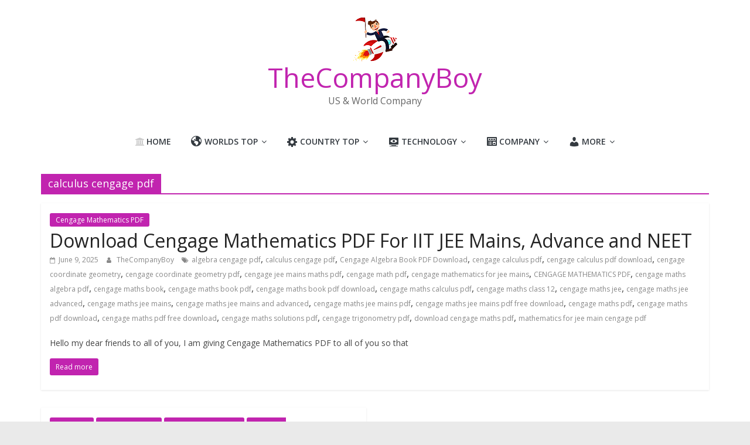

--- FILE ---
content_type: text/html; charset=UTF-8
request_url: https://thecompanyboy.com/tag/calculus-cengage-pdf
body_size: 15449
content:
<!DOCTYPE html>
<html dir="ltr" lang="en-US" prefix="og: https://ogp.me/ns#">
<head>
			<meta charset="UTF-8" />
		<meta name="viewport" content="width=device-width, initial-scale=1">
		<link rel="profile" href="https://gmpg.org/xfn/11" />
		<title>calculus cengage pdf | TheCompanyBoy</title>
<style>
#wpadminbar #wp-admin-bar-wccp_free_top_button .ab-icon:before {
	content: "\f160";
	color: #02CA02;
	top: 3px;
}
#wpadminbar #wp-admin-bar-wccp_free_top_button .ab-icon {
	transform: rotate(45deg);
}
</style>
	<style>img:is([sizes="auto" i], [sizes^="auto," i]) { contain-intrinsic-size: 3000px 1500px }</style>
	
		<!-- All in One SEO 4.8.3.2 - aioseo.com -->
	<meta name="robots" content="max-image-preview:large" />
	<meta name="p:domain_verify" content="da80ea62ded3629b676719aab808bf93" />
	<meta name="yandex-verification" content="52717eef238649f9" />
	<meta name="keywords" content="cengage maths pdf,cengage maths jee mains,cengage algebra pdf,cengage maths pdf download,cengage calculus pdf,cengage coordinate geometry pdf,cengage coordinate geometry,cengage maths book,cengage trigonometry pdf,cengage maths jee mains pdf,cengage mathematics for jee mains,cengage mathematics pdf,cengage maths jee advanced,cengage jee mains maths pdf,cengage calculus pdf download,mathematics for jee main cengage pdf,cengage maths book pdf,download cengage maths pdf,cengage math pdf,cengage maths jee mains pdf free download,cengage maths jee,cengage maths class 12,cengage maths calculus pdf,cengage maths pdf free download,calculus cengage pdf,algebra cengage pdf,cengage maths book pdf download,cengage maths solutions pdf,cengage maths jee mains and advanced,cengage maths algebra pdf,[pdf]download cengage mathematics all books pdf,cengage mathematics trigonometry pdf,cengage mathematics coordinate geometry pdf,cengage mathematics for iit jee pdf,cengage mathematics pdf download,download cengage calculus pdf,cengage maths for jee mains pdf download,cengage maths calculus pdf free download,cengage mathematics,cengage maths,cengage physics pdf,how to download cengage book pdf,cengage mathematics for jee mains pdf,cengage maths class 11 pdf free download,download cengage books pdf,cengage coordinate geometry pdf download,cengage math,cengage maths class 10 pdf,cengage maths class 11,cengage maths algebra,cengage maths trigonometry,cengage algebra" />
	<link rel="canonical" href="https://thecompanyboy.com/tag/calculus-cengage-pdf" />
	<meta name="generator" content="All in One SEO (AIOSEO) 4.8.3.2" />
		<script type="application/ld+json" class="aioseo-schema">
			{"@context":"https:\/\/schema.org","@graph":[{"@type":"BreadcrumbList","@id":"https:\/\/thecompanyboy.com\/tag\/calculus-cengage-pdf#breadcrumblist","itemListElement":[{"@type":"ListItem","@id":"https:\/\/thecompanyboy.com#listItem","position":1,"name":"Home","item":"https:\/\/thecompanyboy.com","nextItem":{"@type":"ListItem","@id":"https:\/\/thecompanyboy.com\/tag\/calculus-cengage-pdf#listItem","name":"calculus cengage pdf"}},{"@type":"ListItem","@id":"https:\/\/thecompanyboy.com\/tag\/calculus-cengage-pdf#listItem","position":2,"name":"calculus cengage pdf","previousItem":{"@type":"ListItem","@id":"https:\/\/thecompanyboy.com#listItem","name":"Home"}}]},{"@type":"CollectionPage","@id":"https:\/\/thecompanyboy.com\/tag\/calculus-cengage-pdf#collectionpage","url":"https:\/\/thecompanyboy.com\/tag\/calculus-cengage-pdf","name":"calculus cengage pdf | TheCompanyBoy","inLanguage":"en-US","isPartOf":{"@id":"https:\/\/thecompanyboy.com\/#website"},"breadcrumb":{"@id":"https:\/\/thecompanyboy.com\/tag\/calculus-cengage-pdf#breadcrumblist"}},{"@type":"Organization","@id":"https:\/\/thecompanyboy.com\/#organization","name":"TheCompanyBoy","description":"US & World Company","url":"https:\/\/thecompanyboy.com\/","logo":{"@type":"ImageObject","url":"https:\/\/thecompanyboy.com\/wp-content\/uploads\/2019\/05\/small.png","@id":"https:\/\/thecompanyboy.com\/tag\/calculus-cengage-pdf\/#organizationLogo","width":135,"height":139},"image":{"@id":"https:\/\/thecompanyboy.com\/tag\/calculus-cengage-pdf\/#organizationLogo"}},{"@type":"WebSite","@id":"https:\/\/thecompanyboy.com\/#website","url":"https:\/\/thecompanyboy.com\/","name":"TheCompanyBoy","description":"US & World Company","inLanguage":"en-US","publisher":{"@id":"https:\/\/thecompanyboy.com\/#organization"}}]}
		</script>
		<!-- All in One SEO -->

<link rel='dns-prefetch' href='//maxcdn.bootstrapcdn.com' />
<link rel='dns-prefetch' href='//fonts.googleapis.com' />
<link rel="alternate" type="application/rss+xml" title="TheCompanyBoy &raquo; Feed" href="https://thecompanyboy.com/feed" />
<link rel="alternate" type="application/rss+xml" title="TheCompanyBoy &raquo; Comments Feed" href="https://thecompanyboy.com/comments/feed" />
<link rel="alternate" type="application/rss+xml" title="TheCompanyBoy &raquo; calculus cengage pdf Tag Feed" href="https://thecompanyboy.com/tag/calculus-cengage-pdf/feed" />
<script type="text/javascript">
/* <![CDATA[ */
window._wpemojiSettings = {"baseUrl":"https:\/\/s.w.org\/images\/core\/emoji\/16.0.1\/72x72\/","ext":".png","svgUrl":"https:\/\/s.w.org\/images\/core\/emoji\/16.0.1\/svg\/","svgExt":".svg","source":{"concatemoji":"https:\/\/thecompanyboy.com\/wp-includes\/js\/wp-emoji-release.min.js?ver=6.8.3"}};
/*! This file is auto-generated */
!function(s,n){var o,i,e;function c(e){try{var t={supportTests:e,timestamp:(new Date).valueOf()};sessionStorage.setItem(o,JSON.stringify(t))}catch(e){}}function p(e,t,n){e.clearRect(0,0,e.canvas.width,e.canvas.height),e.fillText(t,0,0);var t=new Uint32Array(e.getImageData(0,0,e.canvas.width,e.canvas.height).data),a=(e.clearRect(0,0,e.canvas.width,e.canvas.height),e.fillText(n,0,0),new Uint32Array(e.getImageData(0,0,e.canvas.width,e.canvas.height).data));return t.every(function(e,t){return e===a[t]})}function u(e,t){e.clearRect(0,0,e.canvas.width,e.canvas.height),e.fillText(t,0,0);for(var n=e.getImageData(16,16,1,1),a=0;a<n.data.length;a++)if(0!==n.data[a])return!1;return!0}function f(e,t,n,a){switch(t){case"flag":return n(e,"\ud83c\udff3\ufe0f\u200d\u26a7\ufe0f","\ud83c\udff3\ufe0f\u200b\u26a7\ufe0f")?!1:!n(e,"\ud83c\udde8\ud83c\uddf6","\ud83c\udde8\u200b\ud83c\uddf6")&&!n(e,"\ud83c\udff4\udb40\udc67\udb40\udc62\udb40\udc65\udb40\udc6e\udb40\udc67\udb40\udc7f","\ud83c\udff4\u200b\udb40\udc67\u200b\udb40\udc62\u200b\udb40\udc65\u200b\udb40\udc6e\u200b\udb40\udc67\u200b\udb40\udc7f");case"emoji":return!a(e,"\ud83e\udedf")}return!1}function g(e,t,n,a){var r="undefined"!=typeof WorkerGlobalScope&&self instanceof WorkerGlobalScope?new OffscreenCanvas(300,150):s.createElement("canvas"),o=r.getContext("2d",{willReadFrequently:!0}),i=(o.textBaseline="top",o.font="600 32px Arial",{});return e.forEach(function(e){i[e]=t(o,e,n,a)}),i}function t(e){var t=s.createElement("script");t.src=e,t.defer=!0,s.head.appendChild(t)}"undefined"!=typeof Promise&&(o="wpEmojiSettingsSupports",i=["flag","emoji"],n.supports={everything:!0,everythingExceptFlag:!0},e=new Promise(function(e){s.addEventListener("DOMContentLoaded",e,{once:!0})}),new Promise(function(t){var n=function(){try{var e=JSON.parse(sessionStorage.getItem(o));if("object"==typeof e&&"number"==typeof e.timestamp&&(new Date).valueOf()<e.timestamp+604800&&"object"==typeof e.supportTests)return e.supportTests}catch(e){}return null}();if(!n){if("undefined"!=typeof Worker&&"undefined"!=typeof OffscreenCanvas&&"undefined"!=typeof URL&&URL.createObjectURL&&"undefined"!=typeof Blob)try{var e="postMessage("+g.toString()+"("+[JSON.stringify(i),f.toString(),p.toString(),u.toString()].join(",")+"));",a=new Blob([e],{type:"text/javascript"}),r=new Worker(URL.createObjectURL(a),{name:"wpTestEmojiSupports"});return void(r.onmessage=function(e){c(n=e.data),r.terminate(),t(n)})}catch(e){}c(n=g(i,f,p,u))}t(n)}).then(function(e){for(var t in e)n.supports[t]=e[t],n.supports.everything=n.supports.everything&&n.supports[t],"flag"!==t&&(n.supports.everythingExceptFlag=n.supports.everythingExceptFlag&&n.supports[t]);n.supports.everythingExceptFlag=n.supports.everythingExceptFlag&&!n.supports.flag,n.DOMReady=!1,n.readyCallback=function(){n.DOMReady=!0}}).then(function(){return e}).then(function(){var e;n.supports.everything||(n.readyCallback(),(e=n.source||{}).concatemoji?t(e.concatemoji):e.wpemoji&&e.twemoji&&(t(e.twemoji),t(e.wpemoji)))}))}((window,document),window._wpemojiSettings);
/* ]]> */
</script>

<style id='wp-emoji-styles-inline-css' type='text/css'>

	img.wp-smiley, img.emoji {
		display: inline !important;
		border: none !important;
		box-shadow: none !important;
		height: 1em !important;
		width: 1em !important;
		margin: 0 0.07em !important;
		vertical-align: -0.1em !important;
		background: none !important;
		padding: 0 !important;
	}
</style>
<link rel='stylesheet' id='wp-block-library-css' href='https://thecompanyboy.com/wp-includes/css/dist/block-library/style.min.css?ver=6.8.3' type='text/css' media='all' />
<style id='wp-block-library-theme-inline-css' type='text/css'>
.wp-block-audio :where(figcaption){color:#555;font-size:13px;text-align:center}.is-dark-theme .wp-block-audio :where(figcaption){color:#ffffffa6}.wp-block-audio{margin:0 0 1em}.wp-block-code{border:1px solid #ccc;border-radius:4px;font-family:Menlo,Consolas,monaco,monospace;padding:.8em 1em}.wp-block-embed :where(figcaption){color:#555;font-size:13px;text-align:center}.is-dark-theme .wp-block-embed :where(figcaption){color:#ffffffa6}.wp-block-embed{margin:0 0 1em}.blocks-gallery-caption{color:#555;font-size:13px;text-align:center}.is-dark-theme .blocks-gallery-caption{color:#ffffffa6}:root :where(.wp-block-image figcaption){color:#555;font-size:13px;text-align:center}.is-dark-theme :root :where(.wp-block-image figcaption){color:#ffffffa6}.wp-block-image{margin:0 0 1em}.wp-block-pullquote{border-bottom:4px solid;border-top:4px solid;color:currentColor;margin-bottom:1.75em}.wp-block-pullquote cite,.wp-block-pullquote footer,.wp-block-pullquote__citation{color:currentColor;font-size:.8125em;font-style:normal;text-transform:uppercase}.wp-block-quote{border-left:.25em solid;margin:0 0 1.75em;padding-left:1em}.wp-block-quote cite,.wp-block-quote footer{color:currentColor;font-size:.8125em;font-style:normal;position:relative}.wp-block-quote:where(.has-text-align-right){border-left:none;border-right:.25em solid;padding-left:0;padding-right:1em}.wp-block-quote:where(.has-text-align-center){border:none;padding-left:0}.wp-block-quote.is-large,.wp-block-quote.is-style-large,.wp-block-quote:where(.is-style-plain){border:none}.wp-block-search .wp-block-search__label{font-weight:700}.wp-block-search__button{border:1px solid #ccc;padding:.375em .625em}:where(.wp-block-group.has-background){padding:1.25em 2.375em}.wp-block-separator.has-css-opacity{opacity:.4}.wp-block-separator{border:none;border-bottom:2px solid;margin-left:auto;margin-right:auto}.wp-block-separator.has-alpha-channel-opacity{opacity:1}.wp-block-separator:not(.is-style-wide):not(.is-style-dots){width:100px}.wp-block-separator.has-background:not(.is-style-dots){border-bottom:none;height:1px}.wp-block-separator.has-background:not(.is-style-wide):not(.is-style-dots){height:2px}.wp-block-table{margin:0 0 1em}.wp-block-table td,.wp-block-table th{word-break:normal}.wp-block-table :where(figcaption){color:#555;font-size:13px;text-align:center}.is-dark-theme .wp-block-table :where(figcaption){color:#ffffffa6}.wp-block-video :where(figcaption){color:#555;font-size:13px;text-align:center}.is-dark-theme .wp-block-video :where(figcaption){color:#ffffffa6}.wp-block-video{margin:0 0 1em}:root :where(.wp-block-template-part.has-background){margin-bottom:0;margin-top:0;padding:1.25em 2.375em}
</style>
<style id='classic-theme-styles-inline-css' type='text/css'>
/*! This file is auto-generated */
.wp-block-button__link{color:#fff;background-color:#32373c;border-radius:9999px;box-shadow:none;text-decoration:none;padding:calc(.667em + 2px) calc(1.333em + 2px);font-size:1.125em}.wp-block-file__button{background:#32373c;color:#fff;text-decoration:none}
</style>
<style id='pdfemb-pdf-embedder-viewer-style-inline-css' type='text/css'>
.wp-block-pdfemb-pdf-embedder-viewer{max-width:none}

</style>
<style id='global-styles-inline-css' type='text/css'>
:root{--wp--preset--aspect-ratio--square: 1;--wp--preset--aspect-ratio--4-3: 4/3;--wp--preset--aspect-ratio--3-4: 3/4;--wp--preset--aspect-ratio--3-2: 3/2;--wp--preset--aspect-ratio--2-3: 2/3;--wp--preset--aspect-ratio--16-9: 16/9;--wp--preset--aspect-ratio--9-16: 9/16;--wp--preset--color--black: #000000;--wp--preset--color--cyan-bluish-gray: #abb8c3;--wp--preset--color--white: #ffffff;--wp--preset--color--pale-pink: #f78da7;--wp--preset--color--vivid-red: #cf2e2e;--wp--preset--color--luminous-vivid-orange: #ff6900;--wp--preset--color--luminous-vivid-amber: #fcb900;--wp--preset--color--light-green-cyan: #7bdcb5;--wp--preset--color--vivid-green-cyan: #00d084;--wp--preset--color--pale-cyan-blue: #8ed1fc;--wp--preset--color--vivid-cyan-blue: #0693e3;--wp--preset--color--vivid-purple: #9b51e0;--wp--preset--gradient--vivid-cyan-blue-to-vivid-purple: linear-gradient(135deg,rgba(6,147,227,1) 0%,rgb(155,81,224) 100%);--wp--preset--gradient--light-green-cyan-to-vivid-green-cyan: linear-gradient(135deg,rgb(122,220,180) 0%,rgb(0,208,130) 100%);--wp--preset--gradient--luminous-vivid-amber-to-luminous-vivid-orange: linear-gradient(135deg,rgba(252,185,0,1) 0%,rgba(255,105,0,1) 100%);--wp--preset--gradient--luminous-vivid-orange-to-vivid-red: linear-gradient(135deg,rgba(255,105,0,1) 0%,rgb(207,46,46) 100%);--wp--preset--gradient--very-light-gray-to-cyan-bluish-gray: linear-gradient(135deg,rgb(238,238,238) 0%,rgb(169,184,195) 100%);--wp--preset--gradient--cool-to-warm-spectrum: linear-gradient(135deg,rgb(74,234,220) 0%,rgb(151,120,209) 20%,rgb(207,42,186) 40%,rgb(238,44,130) 60%,rgb(251,105,98) 80%,rgb(254,248,76) 100%);--wp--preset--gradient--blush-light-purple: linear-gradient(135deg,rgb(255,206,236) 0%,rgb(152,150,240) 100%);--wp--preset--gradient--blush-bordeaux: linear-gradient(135deg,rgb(254,205,165) 0%,rgb(254,45,45) 50%,rgb(107,0,62) 100%);--wp--preset--gradient--luminous-dusk: linear-gradient(135deg,rgb(255,203,112) 0%,rgb(199,81,192) 50%,rgb(65,88,208) 100%);--wp--preset--gradient--pale-ocean: linear-gradient(135deg,rgb(255,245,203) 0%,rgb(182,227,212) 50%,rgb(51,167,181) 100%);--wp--preset--gradient--electric-grass: linear-gradient(135deg,rgb(202,248,128) 0%,rgb(113,206,126) 100%);--wp--preset--gradient--midnight: linear-gradient(135deg,rgb(2,3,129) 0%,rgb(40,116,252) 100%);--wp--preset--font-size--small: 13px;--wp--preset--font-size--medium: 20px;--wp--preset--font-size--large: 36px;--wp--preset--font-size--x-large: 42px;--wp--preset--spacing--20: 0.44rem;--wp--preset--spacing--30: 0.67rem;--wp--preset--spacing--40: 1rem;--wp--preset--spacing--50: 1.5rem;--wp--preset--spacing--60: 2.25rem;--wp--preset--spacing--70: 3.38rem;--wp--preset--spacing--80: 5.06rem;--wp--preset--shadow--natural: 6px 6px 9px rgba(0, 0, 0, 0.2);--wp--preset--shadow--deep: 12px 12px 50px rgba(0, 0, 0, 0.4);--wp--preset--shadow--sharp: 6px 6px 0px rgba(0, 0, 0, 0.2);--wp--preset--shadow--outlined: 6px 6px 0px -3px rgba(255, 255, 255, 1), 6px 6px rgba(0, 0, 0, 1);--wp--preset--shadow--crisp: 6px 6px 0px rgba(0, 0, 0, 1);}:where(.is-layout-flex){gap: 0.5em;}:where(.is-layout-grid){gap: 0.5em;}body .is-layout-flex{display: flex;}.is-layout-flex{flex-wrap: wrap;align-items: center;}.is-layout-flex > :is(*, div){margin: 0;}body .is-layout-grid{display: grid;}.is-layout-grid > :is(*, div){margin: 0;}:where(.wp-block-columns.is-layout-flex){gap: 2em;}:where(.wp-block-columns.is-layout-grid){gap: 2em;}:where(.wp-block-post-template.is-layout-flex){gap: 1.25em;}:where(.wp-block-post-template.is-layout-grid){gap: 1.25em;}.has-black-color{color: var(--wp--preset--color--black) !important;}.has-cyan-bluish-gray-color{color: var(--wp--preset--color--cyan-bluish-gray) !important;}.has-white-color{color: var(--wp--preset--color--white) !important;}.has-pale-pink-color{color: var(--wp--preset--color--pale-pink) !important;}.has-vivid-red-color{color: var(--wp--preset--color--vivid-red) !important;}.has-luminous-vivid-orange-color{color: var(--wp--preset--color--luminous-vivid-orange) !important;}.has-luminous-vivid-amber-color{color: var(--wp--preset--color--luminous-vivid-amber) !important;}.has-light-green-cyan-color{color: var(--wp--preset--color--light-green-cyan) !important;}.has-vivid-green-cyan-color{color: var(--wp--preset--color--vivid-green-cyan) !important;}.has-pale-cyan-blue-color{color: var(--wp--preset--color--pale-cyan-blue) !important;}.has-vivid-cyan-blue-color{color: var(--wp--preset--color--vivid-cyan-blue) !important;}.has-vivid-purple-color{color: var(--wp--preset--color--vivid-purple) !important;}.has-black-background-color{background-color: var(--wp--preset--color--black) !important;}.has-cyan-bluish-gray-background-color{background-color: var(--wp--preset--color--cyan-bluish-gray) !important;}.has-white-background-color{background-color: var(--wp--preset--color--white) !important;}.has-pale-pink-background-color{background-color: var(--wp--preset--color--pale-pink) !important;}.has-vivid-red-background-color{background-color: var(--wp--preset--color--vivid-red) !important;}.has-luminous-vivid-orange-background-color{background-color: var(--wp--preset--color--luminous-vivid-orange) !important;}.has-luminous-vivid-amber-background-color{background-color: var(--wp--preset--color--luminous-vivid-amber) !important;}.has-light-green-cyan-background-color{background-color: var(--wp--preset--color--light-green-cyan) !important;}.has-vivid-green-cyan-background-color{background-color: var(--wp--preset--color--vivid-green-cyan) !important;}.has-pale-cyan-blue-background-color{background-color: var(--wp--preset--color--pale-cyan-blue) !important;}.has-vivid-cyan-blue-background-color{background-color: var(--wp--preset--color--vivid-cyan-blue) !important;}.has-vivid-purple-background-color{background-color: var(--wp--preset--color--vivid-purple) !important;}.has-black-border-color{border-color: var(--wp--preset--color--black) !important;}.has-cyan-bluish-gray-border-color{border-color: var(--wp--preset--color--cyan-bluish-gray) !important;}.has-white-border-color{border-color: var(--wp--preset--color--white) !important;}.has-pale-pink-border-color{border-color: var(--wp--preset--color--pale-pink) !important;}.has-vivid-red-border-color{border-color: var(--wp--preset--color--vivid-red) !important;}.has-luminous-vivid-orange-border-color{border-color: var(--wp--preset--color--luminous-vivid-orange) !important;}.has-luminous-vivid-amber-border-color{border-color: var(--wp--preset--color--luminous-vivid-amber) !important;}.has-light-green-cyan-border-color{border-color: var(--wp--preset--color--light-green-cyan) !important;}.has-vivid-green-cyan-border-color{border-color: var(--wp--preset--color--vivid-green-cyan) !important;}.has-pale-cyan-blue-border-color{border-color: var(--wp--preset--color--pale-cyan-blue) !important;}.has-vivid-cyan-blue-border-color{border-color: var(--wp--preset--color--vivid-cyan-blue) !important;}.has-vivid-purple-border-color{border-color: var(--wp--preset--color--vivid-purple) !important;}.has-vivid-cyan-blue-to-vivid-purple-gradient-background{background: var(--wp--preset--gradient--vivid-cyan-blue-to-vivid-purple) !important;}.has-light-green-cyan-to-vivid-green-cyan-gradient-background{background: var(--wp--preset--gradient--light-green-cyan-to-vivid-green-cyan) !important;}.has-luminous-vivid-amber-to-luminous-vivid-orange-gradient-background{background: var(--wp--preset--gradient--luminous-vivid-amber-to-luminous-vivid-orange) !important;}.has-luminous-vivid-orange-to-vivid-red-gradient-background{background: var(--wp--preset--gradient--luminous-vivid-orange-to-vivid-red) !important;}.has-very-light-gray-to-cyan-bluish-gray-gradient-background{background: var(--wp--preset--gradient--very-light-gray-to-cyan-bluish-gray) !important;}.has-cool-to-warm-spectrum-gradient-background{background: var(--wp--preset--gradient--cool-to-warm-spectrum) !important;}.has-blush-light-purple-gradient-background{background: var(--wp--preset--gradient--blush-light-purple) !important;}.has-blush-bordeaux-gradient-background{background: var(--wp--preset--gradient--blush-bordeaux) !important;}.has-luminous-dusk-gradient-background{background: var(--wp--preset--gradient--luminous-dusk) !important;}.has-pale-ocean-gradient-background{background: var(--wp--preset--gradient--pale-ocean) !important;}.has-electric-grass-gradient-background{background: var(--wp--preset--gradient--electric-grass) !important;}.has-midnight-gradient-background{background: var(--wp--preset--gradient--midnight) !important;}.has-small-font-size{font-size: var(--wp--preset--font-size--small) !important;}.has-medium-font-size{font-size: var(--wp--preset--font-size--medium) !important;}.has-large-font-size{font-size: var(--wp--preset--font-size--large) !important;}.has-x-large-font-size{font-size: var(--wp--preset--font-size--x-large) !important;}
:where(.wp-block-post-template.is-layout-flex){gap: 1.25em;}:where(.wp-block-post-template.is-layout-grid){gap: 1.25em;}
:where(.wp-block-columns.is-layout-flex){gap: 2em;}:where(.wp-block-columns.is-layout-grid){gap: 2em;}
:root :where(.wp-block-pullquote){font-size: 1.5em;line-height: 1.6;}
</style>
<link rel='stylesheet' id='contact-form-7-css' href='https://thecompanyboy.com/wp-content/plugins/contact-form-7/includes/css/styles.css?ver=6.0.6' type='text/css' media='all' />
<link rel='stylesheet' id='wpdm-fonticon-css' href='https://thecompanyboy.com/wp-content/plugins/download-manager/assets/wpdm-iconfont/css/wpdm-icons.css?ver=6.8.3' type='text/css' media='all' />
<link rel='stylesheet' id='wpdm-front-css' href='https://thecompanyboy.com/wp-content/plugins/download-manager/assets/css/front.min.css?ver=6.8.3' type='text/css' media='all' />
<link rel='stylesheet' id='dashicons-css' href='https://thecompanyboy.com/wp-includes/css/dashicons.min.css?ver=6.8.3' type='text/css' media='all' />
<link rel='stylesheet' id='obfx-module-pub-css-menu-icons-0-css' href='https://maxcdn.bootstrapcdn.com/font-awesome/4.7.0/css/font-awesome.min.css?ver=3.0.5' type='text/css' media='all' />
<link rel='stylesheet' id='obfx-module-pub-css-menu-icons-1-css' href='https://thecompanyboy.com/wp-content/plugins/themeisle-companion/obfx_modules/menu-icons/css/public.css?ver=3.0.5' type='text/css' media='all' />
<link rel='stylesheet' id='colormag_style-css' href='https://thecompanyboy.com/wp-content/themes/colormag/style.css?ver=2.0.5' type='text/css' media='all' />
<style id='colormag_style-inline-css' type='text/css'>
.colormag-button,blockquote,button,input[type=reset],input[type=button],input[type=submit],#masthead.colormag-header-clean #site-navigation.main-small-navigation .menu-toggle,.fa.search-top:hover,#masthead.colormag-header-classic #site-navigation.main-small-navigation .menu-toggle,.main-navigation ul li.focus > a,#masthead.colormag-header-classic .main-navigation ul ul.sub-menu li.focus > a,.home-icon.front_page_on,.main-navigation a:hover,.main-navigation ul li ul li a:hover,.main-navigation ul li ul li:hover>a,.main-navigation ul li.current-menu-ancestor>a,.main-navigation ul li.current-menu-item ul li a:hover,.main-navigation ul li.current-menu-item>a,.main-navigation ul li.current_page_ancestor>a,.main-navigation ul li.current_page_item>a,.main-navigation ul li:hover>a,.main-small-navigation li a:hover,.site-header .menu-toggle:hover,#masthead.colormag-header-classic .main-navigation ul ul.sub-menu li:hover > a,#masthead.colormag-header-classic .main-navigation ul ul.sub-menu li.current-menu-ancestor > a,#masthead.colormag-header-classic .main-navigation ul ul.sub-menu li.current-menu-item > a,#masthead .main-small-navigation li:hover > a,#masthead .main-small-navigation li.current-page-ancestor > a,#masthead .main-small-navigation li.current-menu-ancestor > a,#masthead .main-small-navigation li.current-page-item > a,#masthead .main-small-navigation li.current-menu-item > a,.main-small-navigation .current-menu-item>a,.main-small-navigation .current_page_item > a,.promo-button-area a:hover,#content .wp-pagenavi .current,#content .wp-pagenavi a:hover,.format-link .entry-content a,.pagination span,.comments-area .comment-author-link span,#secondary .widget-title span,.footer-widgets-area .widget-title span,.colormag-footer--classic .footer-widgets-area .widget-title span::before,.advertisement_above_footer .widget-title span,#content .post .article-content .above-entry-meta .cat-links a,.page-header .page-title span,.entry-meta .post-format i,.more-link,.no-post-thumbnail,.widget_featured_slider .slide-content .above-entry-meta .cat-links a,.widget_highlighted_posts .article-content .above-entry-meta .cat-links a,.widget_featured_posts .article-content .above-entry-meta .cat-links a,.widget_featured_posts .widget-title span,.widget_slider_area .widget-title span,.widget_beside_slider .widget-title span,.wp-block-quote,.wp-block-quote.is-style-large,.wp-block-quote.has-text-align-right{background-color:#c124af;}#site-title a,.next a:hover,.previous a:hover,.social-links i.fa:hover,a,#masthead.colormag-header-clean .social-links li:hover i.fa,#masthead.colormag-header-classic .social-links li:hover i.fa,#masthead.colormag-header-clean .breaking-news .newsticker a:hover,#masthead.colormag-header-classic .breaking-news .newsticker a:hover,#masthead.colormag-header-classic #site-navigation .fa.search-top:hover,#masthead.colormag-header-classic #site-navigation.main-navigation .random-post a:hover .fa-random,.dark-skin #masthead.colormag-header-classic #site-navigation.main-navigation .home-icon:hover .fa,#masthead .main-small-navigation li:hover > .sub-toggle i,.better-responsive-menu #masthead .main-small-navigation .sub-toggle.active .fa,#masthead.colormag-header-classic .main-navigation .home-icon a:hover .fa,.pagination a span:hover,#content .comments-area a.comment-edit-link:hover,#content .comments-area a.comment-permalink:hover,#content .comments-area article header cite a:hover,.comments-area .comment-author-link a:hover,.comment .comment-reply-link:hover,.nav-next a,.nav-previous a,.footer-widgets-area a:hover,a#scroll-up i,#content .post .article-content .entry-title a:hover,.entry-meta .byline i,.entry-meta .cat-links i,.entry-meta a,.post .entry-title a:hover,.search .entry-title a:hover,.entry-meta .comments-link a:hover,.entry-meta .edit-link a:hover,.entry-meta .posted-on a:hover,.entry-meta .tag-links a:hover,.single #content .tags a:hover,.post-box .entry-meta .cat-links a:hover,.post-box .entry-meta .posted-on a:hover,.post.post-box .entry-title a:hover,.widget_featured_slider .slide-content .below-entry-meta .byline a:hover,.widget_featured_slider .slide-content .below-entry-meta .comments a:hover,.widget_featured_slider .slide-content .below-entry-meta .posted-on a:hover,.widget_featured_slider .slide-content .entry-title a:hover,.byline a:hover,.comments a:hover,.edit-link a:hover,.posted-on a:hover,.tag-links a:hover,.widget_highlighted_posts .article-content .below-entry-meta .byline a:hover,.widget_highlighted_posts .article-content .below-entry-meta .comments a:hover,.widget_highlighted_posts .article-content .below-entry-meta .posted-on a:hover,.widget_highlighted_posts .article-content .entry-title a:hover,.widget_featured_posts .article-content .entry-title a:hover,.related-posts-main-title .fa,.single-related-posts .article-content .entry-title a:hover{color:#c124af;}#site-navigation{border-top-color:#c124af;}#masthead.colormag-header-classic .main-navigation ul ul.sub-menu li:hover,#masthead.colormag-header-classic .main-navigation ul ul.sub-menu li.current-menu-ancestor,#masthead.colormag-header-classic .main-navigation ul ul.sub-menu li.current-menu-item,#masthead.colormag-header-classic #site-navigation .menu-toggle,#masthead.colormag-header-classic #site-navigation .menu-toggle:hover,#masthead.colormag-header-classic .main-navigation ul > li:hover > a,#masthead.colormag-header-classic .main-navigation ul > li.current-menu-item > a,#masthead.colormag-header-classic .main-navigation ul > li.current-menu-ancestor > a,#masthead.colormag-header-classic .main-navigation ul li.focus > a,.promo-button-area a:hover,.pagination a span:hover{border-color:#c124af;}#secondary .widget-title,.footer-widgets-area .widget-title,.advertisement_above_footer .widget-title,.page-header .page-title,.widget_featured_posts .widget-title,.widget_slider_area .widget-title,.widget_beside_slider .widget-title{border-bottom-color:#c124af;}@media (max-width:768px){.better-responsive-menu .sub-toggle{background-color:#a30691;}}
</style>
<link rel='stylesheet' id='colormag-featured-image-popup-css-css' href='https://thecompanyboy.com/wp-content/themes/colormag/js/magnific-popup/magnific-popup.min.css?ver=2.0.5' type='text/css' media='all' />
<link rel='stylesheet' id='colormag-fontawesome-css' href='https://thecompanyboy.com/wp-content/themes/colormag/fontawesome/css/font-awesome.min.css?ver=2.0.5' type='text/css' media='all' />
<link rel='stylesheet' id='colormag_googlefonts-css' href='//fonts.googleapis.com/css?family=Open+Sans%3A400%2C600&#038;ver=2.0.5' type='text/css' media='all' />
<script type="text/javascript" src="https://thecompanyboy.com/wp-includes/js/jquery/jquery.min.js?ver=3.7.1" id="jquery-core-js"></script>
<script type="text/javascript" src="https://thecompanyboy.com/wp-includes/js/jquery/jquery-migrate.min.js?ver=3.4.1" id="jquery-migrate-js"></script>
<script type="text/javascript" src="https://thecompanyboy.com/wp-content/plugins/download-manager/assets/js/wpdm.min.js?ver=6.8.3" id="wpdm-frontend-js-js"></script>
<script type="text/javascript" id="wpdm-frontjs-js-extra">
/* <![CDATA[ */
var wpdm_url = {"home":"https:\/\/thecompanyboy.com\/","site":"https:\/\/thecompanyboy.com\/","ajax":"https:\/\/thecompanyboy.com\/wp-admin\/admin-ajax.php"};
var wpdm_js = {"spinner":"<i class=\"wpdm-icon wpdm-sun wpdm-spin\"><\/i>","client_id":"ff400701978595773c1a0252a2f676e5"};
var wpdm_strings = {"pass_var":"Password Verified!","pass_var_q":"Please click following button to start download.","start_dl":"Start Download"};
/* ]]> */
</script>
<script type="text/javascript" src="https://thecompanyboy.com/wp-content/plugins/download-manager/assets/js/front.min.js?ver=3.3.18" id="wpdm-frontjs-js"></script>
<!--[if lte IE 8]>
<script type="text/javascript" src="https://thecompanyboy.com/wp-content/themes/colormag/js/html5shiv.min.js?ver=2.0.5" id="html5-js"></script>
<![endif]-->
<link rel="https://api.w.org/" href="https://thecompanyboy.com/wp-json/" /><link rel="alternate" title="JSON" type="application/json" href="https://thecompanyboy.com/wp-json/wp/v2/tags/507" /><link rel="EditURI" type="application/rsd+xml" title="RSD" href="https://thecompanyboy.com/xmlrpc.php?rsd" />
<meta name="generator" content="WordPress 6.8.3" />
<!-- Enter your scripts here --><script id="wpcp_disable_selection" type="text/javascript">
var image_save_msg='You are not allowed to save images!';
	var no_menu_msg='Context Menu disabled!';
	var smessage = "";

function disableEnterKey(e)
{
	var elemtype = e.target.tagName;
	
	elemtype = elemtype.toUpperCase();
	
	if (elemtype == "TEXT" || elemtype == "TEXTAREA" || elemtype == "INPUT" || elemtype == "PASSWORD" || elemtype == "SELECT" || elemtype == "OPTION" || elemtype == "EMBED")
	{
		elemtype = 'TEXT';
	}
	
	if (e.ctrlKey){
     var key;
     if(window.event)
          key = window.event.keyCode;     //IE
     else
          key = e.which;     //firefox (97)
    //if (key != 17) alert(key);
     if (elemtype!= 'TEXT' && (key == 97 || key == 65 || key == 67 || key == 99 || key == 88 || key == 120 || key == 26 || key == 85  || key == 86 || key == 83 || key == 43 || key == 73))
     {
		if(wccp_free_iscontenteditable(e)) return true;
		show_wpcp_message('You are not allowed to copy content or view source');
		return false;
     }else
     	return true;
     }
}


/*For contenteditable tags*/
function wccp_free_iscontenteditable(e)
{
	var e = e || window.event; // also there is no e.target property in IE. instead IE uses window.event.srcElement
  	
	var target = e.target || e.srcElement;

	var elemtype = e.target.nodeName;
	
	elemtype = elemtype.toUpperCase();
	
	var iscontenteditable = "false";
		
	if(typeof target.getAttribute!="undefined" ) iscontenteditable = target.getAttribute("contenteditable"); // Return true or false as string
	
	var iscontenteditable2 = false;
	
	if(typeof target.isContentEditable!="undefined" ) iscontenteditable2 = target.isContentEditable; // Return true or false as boolean

	if(target.parentElement.isContentEditable) iscontenteditable2 = true;
	
	if (iscontenteditable == "true" || iscontenteditable2 == true)
	{
		if(typeof target.style!="undefined" ) target.style.cursor = "text";
		
		return true;
	}
}

////////////////////////////////////
function disable_copy(e)
{	
	var e = e || window.event; // also there is no e.target property in IE. instead IE uses window.event.srcElement
	
	var elemtype = e.target.tagName;
	
	elemtype = elemtype.toUpperCase();
	
	if (elemtype == "TEXT" || elemtype == "TEXTAREA" || elemtype == "INPUT" || elemtype == "PASSWORD" || elemtype == "SELECT" || elemtype == "OPTION" || elemtype == "EMBED")
	{
		elemtype = 'TEXT';
	}
	
	if(wccp_free_iscontenteditable(e)) return true;
	
	var isSafari = /Safari/.test(navigator.userAgent) && /Apple Computer/.test(navigator.vendor);
	
	var checker_IMG = '';
	if (elemtype == "IMG" && checker_IMG == 'checked' && e.detail >= 2) {show_wpcp_message(alertMsg_IMG);return false;}
	if (elemtype != "TEXT")
	{
		if (smessage !== "" && e.detail == 2)
			show_wpcp_message(smessage);
		
		if (isSafari)
			return true;
		else
			return false;
	}	
}

//////////////////////////////////////////
function disable_copy_ie()
{
	var e = e || window.event;
	var elemtype = window.event.srcElement.nodeName;
	elemtype = elemtype.toUpperCase();
	if(wccp_free_iscontenteditable(e)) return true;
	if (elemtype == "IMG") {show_wpcp_message(alertMsg_IMG);return false;}
	if (elemtype != "TEXT" && elemtype != "TEXTAREA" && elemtype != "INPUT" && elemtype != "PASSWORD" && elemtype != "SELECT" && elemtype != "OPTION" && elemtype != "EMBED")
	{
		return false;
	}
}	
function reEnable()
{
	return true;
}
document.onkeydown = disableEnterKey;
document.onselectstart = disable_copy_ie;
if(navigator.userAgent.indexOf('MSIE')==-1)
{
	document.onmousedown = disable_copy;
	document.onclick = reEnable;
}
function disableSelection(target)
{
    //For IE This code will work
    if (typeof target.onselectstart!="undefined")
    target.onselectstart = disable_copy_ie;
    
    //For Firefox This code will work
    else if (typeof target.style.MozUserSelect!="undefined")
    {target.style.MozUserSelect="none";}
    
    //All other  (ie: Opera) This code will work
    else
    target.onmousedown=function(){return false}
    target.style.cursor = "default";
}
//Calling the JS function directly just after body load
window.onload = function(){disableSelection(document.body);};

//////////////////special for safari Start////////////////
var onlongtouch;
var timer;
var touchduration = 1000; //length of time we want the user to touch before we do something

var elemtype = "";
function touchstart(e) {
	var e = e || window.event;
  // also there is no e.target property in IE.
  // instead IE uses window.event.srcElement
  	var target = e.target || e.srcElement;
	
	elemtype = window.event.srcElement.nodeName;
	
	elemtype = elemtype.toUpperCase();
	
	if(!wccp_pro_is_passive()) e.preventDefault();
	if (!timer) {
		timer = setTimeout(onlongtouch, touchduration);
	}
}

function touchend() {
    //stops short touches from firing the event
    if (timer) {
        clearTimeout(timer);
        timer = null;
    }
	onlongtouch();
}

onlongtouch = function(e) { //this will clear the current selection if anything selected
	
	if (elemtype != "TEXT" && elemtype != "TEXTAREA" && elemtype != "INPUT" && elemtype != "PASSWORD" && elemtype != "SELECT" && elemtype != "EMBED" && elemtype != "OPTION")	
	{
		if (window.getSelection) {
			if (window.getSelection().empty) {  // Chrome
			window.getSelection().empty();
			} else if (window.getSelection().removeAllRanges) {  // Firefox
			window.getSelection().removeAllRanges();
			}
		} else if (document.selection) {  // IE?
			document.selection.empty();
		}
		return false;
	}
};

document.addEventListener("DOMContentLoaded", function(event) { 
    window.addEventListener("touchstart", touchstart, false);
    window.addEventListener("touchend", touchend, false);
});

function wccp_pro_is_passive() {

  var cold = false,
  hike = function() {};

  try {
	  const object1 = {};
  var aid = Object.defineProperty(object1, 'passive', {
  get() {cold = true}
  });
  window.addEventListener('test', hike, aid);
  window.removeEventListener('test', hike, aid);
  } catch (e) {}

  return cold;
}
/*special for safari End*/
</script>
<script id="wpcp_disable_Right_Click" type="text/javascript">
document.ondragstart = function() { return false;}
	function nocontext(e) {
	   return false;
	}
	document.oncontextmenu = nocontext;
</script>
<style>
.unselectable
{
-moz-user-select:none;
-webkit-user-select:none;
cursor: default;
}
html
{
-webkit-touch-callout: none;
-webkit-user-select: none;
-khtml-user-select: none;
-moz-user-select: none;
-ms-user-select: none;
user-select: none;
-webkit-tap-highlight-color: rgba(0,0,0,0);
}
</style>
<script id="wpcp_css_disable_selection" type="text/javascript">
var e = document.getElementsByTagName('body')[0];
if(e)
{
	e.setAttribute('unselectable',"on");
}
</script>
<meta name="google-site-verification" content="xxoWcjwButhzLZvdcIKWLNsqPs23U7rZVBiRyCaXZRg" />
<meta name="yandex-verification" content="a895ab6ec5ff9fd9" />

<script type="text/javascript">
    (function(c,l,a,r,i,t,y){
        c[a]=c[a]||function(){(c[a].q=c[a].q||[]).push(arguments)};
        t=l.createElement(r);t.async=1;t.src="https://www.clarity.ms/tag/"+i;
        y=l.getElementsByTagName(r)[0];y.parentNode.insertBefore(t,y);
    })(window, document, "clarity", "script", "fimw219rku");
</script>
<link rel="icon" href="https://thecompanyboy.com/wp-content/uploads/2019/05/cropped-TheCompanyBoy-3-32x32.png" sizes="32x32" />
<link rel="icon" href="https://thecompanyboy.com/wp-content/uploads/2019/05/cropped-TheCompanyBoy-3-192x192.png" sizes="192x192" />
<link rel="apple-touch-icon" href="https://thecompanyboy.com/wp-content/uploads/2019/05/cropped-TheCompanyBoy-3-180x180.png" />
<meta name="msapplication-TileImage" content="https://thecompanyboy.com/wp-content/uploads/2019/05/cropped-TheCompanyBoy-3-270x270.png" />
<meta name="generator" content="WordPress Download Manager 3.3.18" />
<script async src="https://pagead2.googlesyndication.com/pagead/js/adsbygoogle.js?client=ca-pub-5225457773618754"
     crossorigin="anonymous"></script>

<meta name="google-site-verification" content="xxoWcjwButhzLZvdcIKWLNsqPs23U7rZVBiRyCaXZRg" />
<meta name="yandex-verification" content="a895ab6ec5ff9fd9" />
<script src="https://analytics.ahrefs.com/analytics.js" data-key="5p04onbdwMEoiaqBS9BiLw" async></script>

<script type="text/javascript">
    (function(c,l,a,r,i,t,y){
        c[a]=c[a]||function(){(c[a].q=c[a].q||[]).push(arguments)};
        t=l.createElement(r);t.async=1;t.src="https://www.clarity.ms/tag/"+i;
        y=l.getElementsByTagName(r)[0];y.parentNode.insertBefore(t,y);
    })(window, document, "clarity", "script", "fimw219rku");
</script>

                 <style>
        /* WPDM Link Template Styles */        </style>
                <style>

            :root {
                --color-primary: #4a8eff;
                --color-primary-rgb: 74, 142, 255;
                --color-primary-hover: #5998ff;
                --color-primary-active: #3281ff;
                --color-secondary: #6c757d;
                --color-secondary-rgb: 108, 117, 125;
                --color-secondary-hover: #6c757d;
                --color-secondary-active: #6c757d;
                --color-success: #018e11;
                --color-success-rgb: 1, 142, 17;
                --color-success-hover: #0aad01;
                --color-success-active: #0c8c01;
                --color-info: #2CA8FF;
                --color-info-rgb: 44, 168, 255;
                --color-info-hover: #2CA8FF;
                --color-info-active: #2CA8FF;
                --color-warning: #FFB236;
                --color-warning-rgb: 255, 178, 54;
                --color-warning-hover: #FFB236;
                --color-warning-active: #FFB236;
                --color-danger: #ff5062;
                --color-danger-rgb: 255, 80, 98;
                --color-danger-hover: #ff5062;
                --color-danger-active: #ff5062;
                --color-green: #30b570;
                --color-blue: #0073ff;
                --color-purple: #8557D3;
                --color-red: #ff5062;
                --color-muted: rgba(69, 89, 122, 0.6);
                --wpdm-font: "Sen", -apple-system, BlinkMacSystemFont, "Segoe UI", Roboto, Helvetica, Arial, sans-serif, "Apple Color Emoji", "Segoe UI Emoji", "Segoe UI Symbol";
            }

            .wpdm-download-link.btn.btn-primary {
                border-radius: 4px;
            }


        </style>
        </head>

<body data-rsssl=1 class="archive tag tag-calculus-cengage-pdf tag-507 wp-custom-logo wp-embed-responsive wp-theme-colormag unselectable no-sidebar-full-width wide">


		<div id="page" class="hfeed site">
				<a class="skip-link screen-reader-text" href="#main">Skip to content</a>
				<header id="masthead" class="site-header clearfix colormag-header-classic">
				<div id="header-text-nav-container" class="clearfix">
		
		<div class="inner-wrap">
			<div id="header-text-nav-wrap" class="clearfix">

				<div id="header-left-section">
											<div id="header-logo-image">
							<a href="https://thecompanyboy.com/" class="custom-logo-link" rel="home"><img width="75" height="75" src="https://thecompanyboy.com/wp-content/uploads/2019/05/cropped-E3.png" class="custom-logo" alt="TheCompanyBoy" decoding="async" /></a>						</div><!-- #header-logo-image -->
						
					<div id="header-text" class="">
													<h3 id="site-title">
								<a href="https://thecompanyboy.com/" title="TheCompanyBoy" rel="home">TheCompanyBoy</a>
							</h3>
						
													<p id="site-description">
								US &amp; World Company							</p><!-- #site-description -->
											</div><!-- #header-text -->
				</div><!-- #header-left-section -->

				<div id="header-right-section">
											<div id="header-right-sidebar" class="clearfix">
							<aside id="text-30" class="widget widget_text clearfix"><h3 class="widget-title">ABOUT US</h3>			<div class="textwidget"><div class="textwidget">
<div class="textwidget">
<p><strong>The Company Boy Features Original Articles On Education, Business, Finance, Money, Marketing, Company, Industry, Organization, Science and Technology.</strong></p>
</div>
</div>
</div>
		</aside><aside id="text-49" class="widget widget_text clearfix">			<div class="textwidget"><p><strong><em>© 2020-2021 | All Rights Reserved The Company Boy</em></strong></p>
</div>
		</aside>						</div>
										</div><!-- #header-right-section -->

			</div><!-- #header-text-nav-wrap -->
		</div><!-- .inner-wrap -->

		
		<nav id="site-navigation" class="main-navigation clearfix" role="navigation">
			<div class="inner-wrap clearfix">
				
				
				<p class="menu-toggle"></p>
				<div class="menu-primary-container"><ul id="menu-header-menu" class="menu"><li id="menu-item-10993" class="menu-item menu-item-type-custom menu-item-object-custom menu-item-home menu-item-10993"><a href="https://thecompanyboy.com/"><i class="obfx-menu-icon fa fa-bank"></i>Home</a></li>
<li id="menu-item-6093" class="menu-item menu-item-type-custom menu-item-object-custom menu-item-has-children menu-item-6093"><a href="#"><i class="obfx-menu-icon dashicons dashicons-admin-site"></i>WORLDS TOP</a>
<ul class="sub-menu">
	<li id="menu-item-10999" class="menu-item menu-item-type-post_type menu-item-object-post menu-item-10999"><a href="https://thecompanyboy.com/top-cyber-security-companies-usa-in">CYBER SECURITY</a></li>
	<li id="menu-item-11000" class="menu-item menu-item-type-post_type menu-item-object-post menu-item-11000"><a href="https://thecompanyboy.com/top-virtual-office-space-companies-in-world-the">VIRTUAL OFFICE</a></li>
	<li id="menu-item-11003" class="menu-item menu-item-type-post_type menu-item-object-post menu-item-11003"><a href="https://thecompanyboy.com/the-best-way-to-use-artificial-intelligence-in-internet-things-of">ARTIFICIAL INTELLIGENCE</a></li>
</ul>
</li>
<li id="menu-item-6097" class="menu-item menu-item-type-custom menu-item-object-custom menu-item-has-children menu-item-6097"><a href="#"><i class="obfx-menu-icon dashicons dashicons-admin-generic"></i>COUNTRY TOP</a>
<ul class="sub-menu">
	<li id="menu-item-11002" class="menu-item menu-item-type-post_type menu-item-object-post menu-item-11002"><a href="https://thecompanyboy.com/top-cloud-based-blockchain-companies-technology">CLOUD BLOCKCHAIN</a></li>
	<li id="menu-item-11001" class="menu-item menu-item-type-post_type menu-item-object-post menu-item-11001"><a href="https://thecompanyboy.com/best-universities-in-the-states-united">BEST UNIVERSITIES</a></li>
	<li id="menu-item-11007" class="menu-item menu-item-type-post_type menu-item-object-post menu-item-11007"><a href="https://thecompanyboy.com/freelance-websites-for-professionals-beginners">FREELANCE WEBSITES</a></li>
</ul>
</li>
<li id="menu-item-10994" class="menu-item menu-item-type-custom menu-item-object-custom menu-item-has-children menu-item-10994"><a href="#"><i class="obfx-menu-icon dashicons dashicons-welcome-view-site"></i>TECHNOLOGY</a>
<ul class="sub-menu">
	<li id="menu-item-10996" class="menu-item menu-item-type-post_type menu-item-object-post menu-item-10996"><a href="https://thecompanyboy.com/top-cloud-based-blockchain-companies-technology">BLOCKCHAIN TECHNOLOGY</a></li>
	<li id="menu-item-10995" class="menu-item menu-item-type-post_type menu-item-object-post menu-item-10995"><a href="https://thecompanyboy.com/top-payroll-providing-companies-usa-in">PAYROLL</a></li>
	<li id="menu-item-10997" class="menu-item menu-item-type-post_type menu-item-object-post menu-item-10997"><a href="https://thecompanyboy.com/top-big-data-analytics-companies-firms-in-world-the">BIG DATA ANALYTICS</a></li>
	<li id="menu-item-10998" class="menu-item menu-item-type-post_type menu-item-object-post menu-item-10998"><a href="https://thecompanyboy.com/best-dna-genetic-testing-and-analysis-companies-in-world-the">DNA GENETIC</a></li>
	<li id="menu-item-11008" class="menu-item menu-item-type-post_type menu-item-object-post menu-item-11008"><a href="https://thecompanyboy.com/top-online-shopping-sites-usa-in">ONLINE SHOPPING</a></li>
</ul>
</li>
<li id="menu-item-11012" class="menu-item menu-item-type-custom menu-item-object-custom menu-item-has-children menu-item-11012"><a href="#"><i class="obfx-menu-icon dashicons dashicons-welcome-widgets-menus"></i>COMPANY</a>
<ul class="sub-menu">
	<li id="menu-item-11009" class="menu-item menu-item-type-post_type menu-item-object-post menu-item-11009"><a href="https://thecompanyboy.com/the-largest-biotechnology-and-companies-pharmaceutical">BIOTECHNOLOGY</a></li>
	<li id="menu-item-11006" class="menu-item menu-item-type-post_type menu-item-object-post menu-item-11006"><a href="https://thecompanyboy.com/top-website-development-web-companies-technologies">WEB TECHNOLOGIES</a></li>
	<li id="menu-item-11005" class="menu-item menu-item-type-post_type menu-item-object-post menu-item-11005"><a href="https://thecompanyboy.com/largest-real-estates-brokerage-agencies-firms">REAL ESTATES BROKERAGE</a></li>
	<li id="menu-item-11004" class="menu-item menu-item-type-post_type menu-item-object-post menu-item-11004"><a href="https://thecompanyboy.com/best-way-to-create-asp-net-application-mvc">ASP.NET MVC</a></li>
</ul>
</li>
<li id="menu-item-10992" class="menu-item menu-item-type-custom menu-item-object-custom menu-item-has-children menu-item-10992"><a href="#"><i class="obfx-menu-icon dashicons dashicons-admin-users"></i>More</a>
<ul class="sub-menu">
	<li id="menu-item-10990" class="menu-item menu-item-type-post_type menu-item-object-page menu-item-10990"><a href="https://thecompanyboy.com/about-us">About Us</a></li>
	<li id="menu-item-10989" class="menu-item menu-item-type-post_type menu-item-object-page menu-item-privacy-policy menu-item-10989"><a rel="privacy-policy" href="https://thecompanyboy.com/privacy-policy">Privacy Policy</a></li>
	<li id="menu-item-10991" class="menu-item menu-item-type-post_type menu-item-object-page menu-item-10991"><a href="https://thecompanyboy.com/declaimer">Declaimer</a></li>
</ul>
</li>
</ul></div>
			</div>
		</nav>

				</div><!-- #header-text-nav-container -->
				</header><!-- #masthead -->
				<div id="main" class="clearfix">
				<div class="inner-wrap clearfix">
		
	<div id="primary">
		<div id="content" class="clearfix">

			
		<header class="page-header">
			
				<h1 class="page-title">
					<span>
						calculus cengage pdf					</span>
				</h1>
						</header><!-- .page-header -->

		
				<div class="article-container">

					
<article id="post-5240" class="post-5240 post type-post status-publish format-standard hentry category-cengage-mathematics-pdf tag-algebra-cengage-pdf tag-calculus-cengage-pdf tag-cengage-algebra-book-pdf-download tag-cengage-calculus-pdf tag-cengage-calculus-pdf-download tag-cengage-coordinate-geometry tag-cengage-coordinate-geometry-pdf tag-cengage-jee-mains-maths-pdf tag-cengage-math-pdf tag-cengage-mathematics-for-jee-mains tag-cengage-mathematics-pdf tag-cengage-maths-algebra-pdf tag-cengage-maths-book tag-cengage-maths-book-pdf tag-cengage-maths-book-pdf-download tag-cengage-maths-calculus-pdf tag-cengage-maths-class-12 tag-cengage-maths-jee tag-cengage-maths-jee-advanced tag-cengage-maths-jee-mains tag-cengage-maths-jee-mains-and-advanced tag-cengage-maths-jee-mains-pdf tag-cengage-maths-jee-mains-pdf-free-download tag-cengage-maths-pdf tag-cengage-maths-pdf-download tag-cengage-maths-pdf-free-download tag-cengage-maths-solutions-pdf tag-cengage-trigonometry-pdf tag-download-cengage-maths-pdf tag-mathematics-for-jee-main-cengage-pdf">
	
	
	<div class="article-content clearfix">

		<div class="above-entry-meta"><span class="cat-links"><a href="https://thecompanyboy.com/category/cengage-mathematics-pdf"  rel="category tag">Cengage Mathematics PDF</a>&nbsp;</span></div>
		<header class="entry-header">
			<h2 class="entry-title">
				<a href="https://thecompanyboy.com/cengage-mathematics-pdf-for-iit-jee-mains-advance-and-neet-download-nta" title="Download Cengage Mathematics PDF For IIT JEE Mains, Advance and NEET">Download Cengage Mathematics PDF For IIT JEE Mains, Advance and NEET</a>
			</h2>
		</header>

		<div class="below-entry-meta">
			<span class="posted-on"><a href="https://thecompanyboy.com/cengage-mathematics-pdf-for-iit-jee-mains-advance-and-neet-download-nta" title="4:11 am" rel="bookmark"><i class="fa fa-calendar-o"></i> <time class="entry-date published" datetime="2025-06-09T04:11:14+00:00">June 9, 2025</time><time class="updated" datetime="2025-06-10T09:25:01+00:00">June 10, 2025</time></a></span>
			<span class="byline">
				<span class="author vcard">
					<i class="fa fa-user"></i>
					<a class="url fn n"
					   href="https://thecompanyboy.com/author/thecompanyboy"
					   title="TheCompanyBoy"
					>
						TheCompanyBoy					</a>
				</span>
			</span>

			<span class="tag-links"><i class="fa fa-tags"></i><a href="https://thecompanyboy.com/tag/algebra-cengage-pdf" rel="tag">algebra cengage pdf</a>, <a href="https://thecompanyboy.com/tag/calculus-cengage-pdf" rel="tag">calculus cengage pdf</a>, <a href="https://thecompanyboy.com/tag/cengage-algebra-book-pdf-download" rel="tag">Cengage Algebra Book PDF Download</a>, <a href="https://thecompanyboy.com/tag/cengage-calculus-pdf" rel="tag">cengage calculus pdf</a>, <a href="https://thecompanyboy.com/tag/cengage-calculus-pdf-download" rel="tag">cengage calculus pdf download</a>, <a href="https://thecompanyboy.com/tag/cengage-coordinate-geometry" rel="tag">cengage coordinate geometry</a>, <a href="https://thecompanyboy.com/tag/cengage-coordinate-geometry-pdf" rel="tag">cengage coordinate geometry pdf</a>, <a href="https://thecompanyboy.com/tag/cengage-jee-mains-maths-pdf" rel="tag">cengage jee mains maths pdf</a>, <a href="https://thecompanyboy.com/tag/cengage-math-pdf" rel="tag">cengage math pdf</a>, <a href="https://thecompanyboy.com/tag/cengage-mathematics-for-jee-mains" rel="tag">cengage mathematics for jee mains</a>, <a href="https://thecompanyboy.com/tag/cengage-mathematics-pdf" rel="tag">CENGAGE MATHEMATICS PDF</a>, <a href="https://thecompanyboy.com/tag/cengage-maths-algebra-pdf" rel="tag">cengage maths algebra pdf</a>, <a href="https://thecompanyboy.com/tag/cengage-maths-book" rel="tag">cengage maths book</a>, <a href="https://thecompanyboy.com/tag/cengage-maths-book-pdf" rel="tag">cengage maths book pdf</a>, <a href="https://thecompanyboy.com/tag/cengage-maths-book-pdf-download" rel="tag">cengage maths book pdf download</a>, <a href="https://thecompanyboy.com/tag/cengage-maths-calculus-pdf" rel="tag">cengage maths calculus pdf</a>, <a href="https://thecompanyboy.com/tag/cengage-maths-class-12" rel="tag">cengage maths class 12</a>, <a href="https://thecompanyboy.com/tag/cengage-maths-jee" rel="tag">cengage maths jee</a>, <a href="https://thecompanyboy.com/tag/cengage-maths-jee-advanced" rel="tag">cengage maths jee advanced</a>, <a href="https://thecompanyboy.com/tag/cengage-maths-jee-mains" rel="tag">cengage maths jee mains</a>, <a href="https://thecompanyboy.com/tag/cengage-maths-jee-mains-and-advanced" rel="tag">cengage maths jee mains and advanced</a>, <a href="https://thecompanyboy.com/tag/cengage-maths-jee-mains-pdf" rel="tag">cengage maths jee mains pdf</a>, <a href="https://thecompanyboy.com/tag/cengage-maths-jee-mains-pdf-free-download" rel="tag">cengage maths jee mains pdf free download</a>, <a href="https://thecompanyboy.com/tag/cengage-maths-pdf" rel="tag">cengage maths pdf</a>, <a href="https://thecompanyboy.com/tag/cengage-maths-pdf-download" rel="tag">cengage maths pdf download</a>, <a href="https://thecompanyboy.com/tag/cengage-maths-pdf-free-download" rel="tag">cengage maths pdf free download</a>, <a href="https://thecompanyboy.com/tag/cengage-maths-solutions-pdf" rel="tag">cengage maths solutions pdf</a>, <a href="https://thecompanyboy.com/tag/cengage-trigonometry-pdf" rel="tag">cengage trigonometry pdf</a>, <a href="https://thecompanyboy.com/tag/download-cengage-maths-pdf" rel="tag">download cengage maths pdf</a>, <a href="https://thecompanyboy.com/tag/mathematics-for-jee-main-cengage-pdf" rel="tag">mathematics for jee main cengage pdf</a></span></div>
		<div class="entry-content clearfix">
			<p>Hello my dear friends to all of you, I am giving Cengage Mathematics PDF to all of you so that</p>
			<a class="more-link" title="Download Cengage Mathematics PDF For IIT JEE Mains, Advance and NEET" href="https://thecompanyboy.com/cengage-mathematics-pdf-for-iit-jee-mains-advance-and-neet-download-nta">
				<span>Read more</span>
			</a>
		</div>

	</div>

	</article>

<article id="post-1078" class="post-1078 post type-post status-publish format-standard hentry category-cengage category-cengage-math category-cengage-math-pdf category-iit-books-download category-mathematics tag-calculus-cengage-pdf tag-cengage tag-cengage-algebra tag-cengage-algebra-book-pdf-download tag-cengage-calculus-pdf tag-cengage-coordinate-geometry tag-cengage-coordinate-geometry-pdf tag-cengage-coordinate-geometry-pdf-download tag-cengage-jee-mains-maths-pdf tag-cengage-math tag-cengage-mathematics tag-cengage-mathematics-for-jee-mains-pdf tag-cengage-mathematics-pdf tag-cengage-mathematics-pdf-download tag-cengage-maths tag-cengage-maths-algebra tag-cengage-maths-book-pdf tag-cengage-maths-book-pdf-download tag-cengage-maths-calculus-pdf tag-cengage-maths-calculus-pdf-free-download tag-cengage-maths-class-10-pdf tag-cengage-maths-class-11 tag-cengage-maths-class-11-pdf-free-download tag-cengage-maths-class-12 tag-cengage-maths-for-jee-mains-pdf-download tag-cengage-maths-jee-mains-pdf tag-cengage-maths-pdf tag-cengage-maths-pdf-download tag-cengage-maths-pdf-free-download tag-cengage-maths-trigonometry tag-cengage-physics-pdf tag-download-cengage-book-pdf tag-download-cengage-calculus-pdf tag-download-cengage-maths-pdf tag-how-to-download-cengage-book-pdf tag-mathematics">
	
	
	<div class="article-content clearfix">

		<div class="above-entry-meta"><span class="cat-links"><a href="https://thecompanyboy.com/category/cengage"  rel="category tag">CENGAGE</a>&nbsp;<a href="https://thecompanyboy.com/category/cengage-math"  rel="category tag">CENGAGE MATH</a>&nbsp;<a href="https://thecompanyboy.com/category/cengage-math-pdf"  rel="category tag">CENGAGE MATH PDF</a>&nbsp;<a href="https://thecompanyboy.com/category/iit-books-download"  rel="category tag">IIT BOOKS DOWNLOAD</a>&nbsp;<a href="https://thecompanyboy.com/category/mathematics"  rel="category tag">MATHEMATICS</a>&nbsp;</span></div>
		<header class="entry-header">
			<h2 class="entry-title">
				<a href="https://thecompanyboy.com/cengage-mathematics-all-books-pdf-download-for-iit-jee-advanced-mains" title="[PDF]DOWNLOAD CENGAGE MATHEMATICS ALL BOOKS PDF For IIT JEE Mains &#038; Advanced">[PDF]DOWNLOAD CENGAGE MATHEMATICS ALL BOOKS PDF For IIT JEE Mains &#038; Advanced</a>
			</h2>
		</header>

		<div class="below-entry-meta">
			<span class="posted-on"><a href="https://thecompanyboy.com/cengage-mathematics-all-books-pdf-download-for-iit-jee-advanced-mains" title="2:23 am" rel="bookmark"><i class="fa fa-calendar-o"></i> <time class="entry-date published" datetime="2025-06-09T02:23:40+00:00">June 9, 2025</time><time class="updated" datetime="2025-06-10T06:19:58+00:00">June 10, 2025</time></a></span>
			<span class="byline">
				<span class="author vcard">
					<i class="fa fa-user"></i>
					<a class="url fn n"
					   href="https://thecompanyboy.com/author/thecompanyboy"
					   title="TheCompanyBoy"
					>
						TheCompanyBoy					</a>
				</span>
			</span>

			<span class="tag-links"><i class="fa fa-tags"></i><a href="https://thecompanyboy.com/tag/calculus-cengage-pdf" rel="tag">calculus cengage pdf</a>, <a href="https://thecompanyboy.com/tag/cengage" rel="tag">CENGAGE</a>, <a href="https://thecompanyboy.com/tag/cengage-algebra" rel="tag">cengage algebra</a>, <a href="https://thecompanyboy.com/tag/cengage-algebra-book-pdf-download" rel="tag">Cengage Algebra Book PDF Download</a>, <a href="https://thecompanyboy.com/tag/cengage-calculus-pdf" rel="tag">cengage calculus pdf</a>, <a href="https://thecompanyboy.com/tag/cengage-coordinate-geometry" rel="tag">cengage coordinate geometry</a>, <a href="https://thecompanyboy.com/tag/cengage-coordinate-geometry-pdf" rel="tag">cengage coordinate geometry pdf</a>, <a href="https://thecompanyboy.com/tag/cengage-coordinate-geometry-pdf-download" rel="tag">cengage coordinate geometry pdf download</a>, <a href="https://thecompanyboy.com/tag/cengage-jee-mains-maths-pdf" rel="tag">cengage jee mains maths pdf</a>, <a href="https://thecompanyboy.com/tag/cengage-math" rel="tag">cengage math</a>, <a href="https://thecompanyboy.com/tag/cengage-mathematics" rel="tag">cengage mathematics</a>, <a href="https://thecompanyboy.com/tag/cengage-mathematics-for-jee-mains-pdf" rel="tag">cengage mathematics for jee mains pdf</a>, <a href="https://thecompanyboy.com/tag/cengage-mathematics-pdf" rel="tag">CENGAGE MATHEMATICS PDF</a>, <a href="https://thecompanyboy.com/tag/cengage-mathematics-pdf-download" rel="tag">cengage mathematics pdf download</a>, <a href="https://thecompanyboy.com/tag/cengage-maths" rel="tag">cengage maths</a>, <a href="https://thecompanyboy.com/tag/cengage-maths-algebra" rel="tag">cengage maths algebra</a>, <a href="https://thecompanyboy.com/tag/cengage-maths-book-pdf" rel="tag">cengage maths book pdf</a>, <a href="https://thecompanyboy.com/tag/cengage-maths-book-pdf-download" rel="tag">cengage maths book pdf download</a>, <a href="https://thecompanyboy.com/tag/cengage-maths-calculus-pdf" rel="tag">cengage maths calculus pdf</a>, <a href="https://thecompanyboy.com/tag/cengage-maths-calculus-pdf-free-download" rel="tag">cengage maths calculus pdf free download</a>, <a href="https://thecompanyboy.com/tag/cengage-maths-class-10-pdf" rel="tag">cengage maths class 10 pdf</a>, <a href="https://thecompanyboy.com/tag/cengage-maths-class-11" rel="tag">cengage maths class 11</a>, <a href="https://thecompanyboy.com/tag/cengage-maths-class-11-pdf-free-download" rel="tag">cengage maths class 11 pdf free download</a>, <a href="https://thecompanyboy.com/tag/cengage-maths-class-12" rel="tag">cengage maths class 12</a>, <a href="https://thecompanyboy.com/tag/cengage-maths-for-jee-mains-pdf-download" rel="tag">cengage maths for jee mains pdf download</a>, <a href="https://thecompanyboy.com/tag/cengage-maths-jee-mains-pdf" rel="tag">cengage maths jee mains pdf</a>, <a href="https://thecompanyboy.com/tag/cengage-maths-pdf" rel="tag">cengage maths pdf</a>, <a href="https://thecompanyboy.com/tag/cengage-maths-pdf-download" rel="tag">cengage maths pdf download</a>, <a href="https://thecompanyboy.com/tag/cengage-maths-pdf-free-download" rel="tag">cengage maths pdf free download</a>, <a href="https://thecompanyboy.com/tag/cengage-maths-trigonometry" rel="tag">cengage maths trigonometry</a>, <a href="https://thecompanyboy.com/tag/cengage-physics-pdf" rel="tag">cengage physics pdf</a>, <a href="https://thecompanyboy.com/tag/download-cengage-book-pdf" rel="tag">Download Cengage Books PDF</a>, <a href="https://thecompanyboy.com/tag/download-cengage-calculus-pdf" rel="tag">download cengage calculus pdf</a>, <a href="https://thecompanyboy.com/tag/download-cengage-maths-pdf" rel="tag">download cengage maths pdf</a>, <a href="https://thecompanyboy.com/tag/how-to-download-cengage-book-pdf" rel="tag">how to download cengage book pdf</a>, <a href="https://thecompanyboy.com/tag/mathematics" rel="tag">MATHEMATICS</a></span></div>
		<div class="entry-content clearfix">
			<p>Cengage Math PDf is the book of Mathematics published by CENGAGE publication is of great quality, if you want to</p>
			<a class="more-link" title="[PDF]DOWNLOAD CENGAGE MATHEMATICS ALL BOOKS PDF For IIT JEE Mains &#038; Advanced" href="https://thecompanyboy.com/cengage-mathematics-all-books-pdf-download-for-iit-jee-advanced-mains">
				<span>Read more</span>
			</a>
		</div>

	</div>

	</article>

				</div>

				
		</div><!-- #content -->
	</div><!-- #primary -->

		</div><!-- .inner-wrap -->
				</div><!-- #main -->
					<div class="advertisement_above_footer">
				<div class="inner-wrap">
					<aside id="block-12" class="widget widget_block widget_text clearfix">
<p class="has-text-align-center"><em>© 2025 | All Rights Reserved <a href="https://thecompanyboy.com" target="_blank" rel="noreferrer noopener">TheCompanyBoy</a></em></p>
</aside>				</div>
			</div>
					<footer id="colophon" class="clearfix ">
				<div class="footer-socket-wrapper clearfix">
			<div class="inner-wrap">
				<div class="footer-socket-area">
		
		<div class="footer-socket-right-section">
					</div>

				<div class="footer-socket-left-section">
					</div>
				</div><!-- .footer-socket-area -->
					</div><!-- .inner-wrap -->
		</div><!-- .footer-socket-wrapper -->
				</footer><!-- #colophon -->
				<a href="#masthead" id="scroll-up"><i class="fa fa-chevron-up"></i></a>
				</div><!-- #page -->
		<script type="speculationrules">
{"prefetch":[{"source":"document","where":{"and":[{"href_matches":"\/*"},{"not":{"href_matches":["\/wp-*.php","\/wp-admin\/*","\/wp-content\/uploads\/*","\/wp-content\/*","\/wp-content\/plugins\/*","\/wp-content\/themes\/colormag\/*","\/*\\?(.+)"]}},{"not":{"selector_matches":"a[rel~=\"nofollow\"]"}},{"not":{"selector_matches":".no-prefetch, .no-prefetch a"}}]},"eagerness":"conservative"}]}
</script>
            <script>
                jQuery(function($){

                    
                });
            </script>
            <div id="fb-root"></div>
            <!-- Enter your scripts here -->	<div id="wpcp-error-message" class="msgmsg-box-wpcp hideme"><span>error: </span></div>
	<script>
	var timeout_result;
	function show_wpcp_message(smessage)
	{
		if (smessage !== "")
			{
			var smessage_text = '<span>Alert: </span>'+smessage;
			document.getElementById("wpcp-error-message").innerHTML = smessage_text;
			document.getElementById("wpcp-error-message").className = "msgmsg-box-wpcp warning-wpcp showme";
			clearTimeout(timeout_result);
			timeout_result = setTimeout(hide_message, 3000);
			}
	}
	function hide_message()
	{
		document.getElementById("wpcp-error-message").className = "msgmsg-box-wpcp warning-wpcp hideme";
	}
	</script>
		<style type="text/css">
	#wpcp-error-message {
	    direction: ltr;
	    text-align: center;
	    transition: opacity 900ms ease 0s;
	    z-index: 99999999;
	}
	.hideme {
    	opacity:0;
    	visibility: hidden;
	}
	.showme {
    	opacity:1;
    	visibility: visible;
	}
	.msgmsg-box-wpcp {
		border:1px solid #f5aca6;
		border-radius: 10px;
		color: #555;
		font-family: Tahoma;
		font-size: 11px;
		margin: 10px;
		padding: 10px 36px;
		position: fixed;
		width: 255px;
		top: 50%;
  		left: 50%;
  		margin-top: -10px;
  		margin-left: -130px;
  		-webkit-box-shadow: 0px 0px 34px 2px rgba(242,191,191,1);
		-moz-box-shadow: 0px 0px 34px 2px rgba(242,191,191,1);
		box-shadow: 0px 0px 34px 2px rgba(242,191,191,1);
	}
	.msgmsg-box-wpcp span {
		font-weight:bold;
		text-transform:uppercase;
	}
		.warning-wpcp {
		background:#ffecec url('https://thecompanyboy.com/wp-content/plugins/wp-content-copy-protector/images/warning.png') no-repeat 10px 50%;
	}
    </style>
<script type="text/javascript" src="https://thecompanyboy.com/wp-includes/js/dist/hooks.min.js?ver=4d63a3d491d11ffd8ac6" id="wp-hooks-js"></script>
<script type="text/javascript" src="https://thecompanyboy.com/wp-includes/js/dist/i18n.min.js?ver=5e580eb46a90c2b997e6" id="wp-i18n-js"></script>
<script type="text/javascript" id="wp-i18n-js-after">
/* <![CDATA[ */
wp.i18n.setLocaleData( { 'text direction\u0004ltr': [ 'ltr' ] } );
/* ]]> */
</script>
<script type="text/javascript" src="https://thecompanyboy.com/wp-content/plugins/contact-form-7/includes/swv/js/index.js?ver=6.0.6" id="swv-js"></script>
<script type="text/javascript" id="contact-form-7-js-before">
/* <![CDATA[ */
var wpcf7 = {
    "api": {
        "root": "https:\/\/thecompanyboy.com\/wp-json\/",
        "namespace": "contact-form-7\/v1"
    },
    "cached": 1
};
/* ]]> */
</script>
<script type="text/javascript" src="https://thecompanyboy.com/wp-content/plugins/contact-form-7/includes/js/index.js?ver=6.0.6" id="contact-form-7-js"></script>
<script type="text/javascript" src="https://thecompanyboy.com/wp-includes/js/jquery/jquery.form.min.js?ver=4.3.0" id="jquery-form-js"></script>
<script type="text/javascript" src="https://thecompanyboy.com/wp-content/themes/colormag/js/jquery.bxslider.min.js?ver=2.0.5" id="colormag-bxslider-js"></script>
<script type="text/javascript" src="https://thecompanyboy.com/wp-content/themes/colormag/js/magnific-popup/jquery.magnific-popup.min.js?ver=2.0.5" id="colormag-featured-image-popup-js"></script>
<script type="text/javascript" src="https://thecompanyboy.com/wp-content/themes/colormag/js/navigation.min.js?ver=2.0.5" id="colormag-navigation-js"></script>
<script type="text/javascript" src="https://thecompanyboy.com/wp-content/themes/colormag/js/fitvids/jquery.fitvids.min.js?ver=2.0.5" id="colormag-fitvids-js"></script>
<script type="text/javascript" src="https://thecompanyboy.com/wp-content/themes/colormag/js/skip-link-focus-fix.min.js?ver=2.0.5" id="colormag-skip-link-focus-fix-js"></script>
<script type="text/javascript" src="https://thecompanyboy.com/wp-content/themes/colormag/js/colormag-custom.min.js?ver=2.0.5" id="colormag-custom-js"></script>
<script type="text/javascript" id="q2w3_fixed_widget-js-extra">
/* <![CDATA[ */
var q2w3_sidebar_options = [{"use_sticky_position":false,"margin_top":0,"margin_bottom":0,"stop_elements_selectors":"","screen_max_width":0,"screen_max_height":0,"widgets":[]}];
/* ]]> */
</script>
<script type="text/javascript" src="https://thecompanyboy.com/wp-content/plugins/q2w3-fixed-widget/js/frontend.min.js?ver=6.2.3" id="q2w3_fixed_widget-js"></script>

<script defer src="https://static.cloudflareinsights.com/beacon.min.js/vcd15cbe7772f49c399c6a5babf22c1241717689176015" integrity="sha512-ZpsOmlRQV6y907TI0dKBHq9Md29nnaEIPlkf84rnaERnq6zvWvPUqr2ft8M1aS28oN72PdrCzSjY4U6VaAw1EQ==" data-cf-beacon='{"version":"2024.11.0","token":"fe5b2c2808664e94b258d5260974c23e","r":1,"server_timing":{"name":{"cfCacheStatus":true,"cfEdge":true,"cfExtPri":true,"cfL4":true,"cfOrigin":true,"cfSpeedBrain":true},"location_startswith":null}}' crossorigin="anonymous"></script>
</body>
</html>


<!-- Page cached by LiteSpeed Cache 7.7 on 2026-01-20 15:39:31 -->

--- FILE ---
content_type: text/html; charset=utf-8
request_url: https://www.google.com/recaptcha/api2/aframe
body_size: 269
content:
<!DOCTYPE HTML><html><head><meta http-equiv="content-type" content="text/html; charset=UTF-8"></head><body><script nonce="zZLx-qNZybLwJLfCWnTx3g">/** Anti-fraud and anti-abuse applications only. See google.com/recaptcha */ try{var clients={'sodar':'https://pagead2.googlesyndication.com/pagead/sodar?'};window.addEventListener("message",function(a){try{if(a.source===window.parent){var b=JSON.parse(a.data);var c=clients[b['id']];if(c){var d=document.createElement('img');d.src=c+b['params']+'&rc='+(localStorage.getItem("rc::a")?sessionStorage.getItem("rc::b"):"");window.document.body.appendChild(d);sessionStorage.setItem("rc::e",parseInt(sessionStorage.getItem("rc::e")||0)+1);localStorage.setItem("rc::h",'1768923574711');}}}catch(b){}});window.parent.postMessage("_grecaptcha_ready", "*");}catch(b){}</script></body></html>